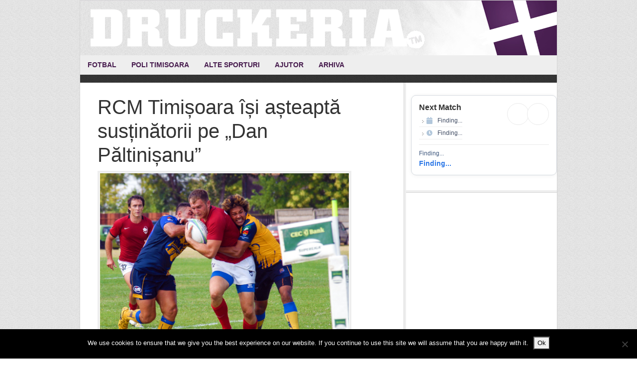

--- FILE ---
content_type: text/html; charset=UTF-8
request_url: https://www.druckeria.ro/rcm-timisoara-isi-asteapta-sustinatorii-pe-dan-paltinisanu/
body_size: 12219
content:
<!DOCTYPE html>
<html lang="en-US">
<head >
<meta charset="UTF-8" />
<meta name="viewport" content="width=device-width, initial-scale=1" />
<meta name="viewport" content="width=device-width, initial-scale=1.0"/><meta name='robots' content='index, follow, max-image-preview:large, max-snippet:-1, max-video-preview:-1' />

			<style type="text/css">
				.slide-excerpt { width: 90%; }
				.slide-excerpt { bottom: 0; }
				.slide-excerpt { right: 0; }
				.flexslider { max-width: 600px; max-height: 300px; }
				.slide-image { max-height: 300px; }
			</style>
			<style type="text/css">
				@media only screen
				and (min-device-width : 320px)
				and (max-device-width : 480px) {
					.slide-excerpt { display: none !important; }
				}
			</style> 
	<!-- This site is optimized with the Yoast SEO plugin v22.6 - https://yoast.com/wordpress/plugins/seo/ -->
	<title>RCM Timișoara își așteaptă susținătorii pe „Dan Păltinișanu”</title>
	<meta name="description" content="Se apropie Joia Mare pentru rugby-ul timișorean. Peste două zile, sportul cu balonul oval va reveni, după mai bine de trei decenii, pe „Dan Păltinișanu”, cea mai încăpătoare arenă a orașului. RCM Timișoara întreprins o campanie puternică de promovare a jocului cu Farul și speră ca joi seară, de la ora 20, cât mai multe scaune alb-violete să fie ocupate." />
	<link rel="canonical" href="https://www.druckeria.ro/rcm-timisoara-isi-asteapta-sustinatorii-pe-dan-paltinisanu/" />
	<meta property="og:locale" content="en_US" />
	<meta property="og:type" content="article" />
	<meta property="og:title" content="RCM Timișoara își așteaptă susținătorii pe „Dan Păltinișanu”" />
	<meta property="og:description" content="Se apropie Joia Mare pentru rugby-ul timișorean. Peste două zile, sportul cu balonul oval va reveni, după mai bine de trei decenii, pe „Dan Păltinișanu”, cea mai încăpătoare arenă a orașului. RCM Timișoara întreprins o campanie puternică de promovare a jocului cu Farul și speră ca joi seară, de la ora 20, cât mai multe scaune alb-violete să fie ocupate." />
	<meta property="og:url" content="https://www.druckeria.ro/rcm-timisoara-isi-asteapta-sustinatorii-pe-dan-paltinisanu/" />
	<meta property="og:site_name" content="Druckeria" />
	<meta property="article:author" content="https://www.facebook.com/gabriel.toth.10" />
	<meta property="article:published_time" content="2014-04-15T14:06:54+00:00" />
	<meta property="og:image" content="https://www.druckeria.ro/wp-content/uploads/2014/04/paltinisanu-front.jpg" />
	<meta property="og:image:width" content="800" />
	<meta property="og:image:height" content="600" />
	<meta property="og:image:type" content="image/jpeg" />
	<meta name="author" content="Gabriel Toth" />
	<meta name="twitter:label1" content="Written by" />
	<meta name="twitter:data1" content="Gabriel Toth" />
	<meta name="twitter:label2" content="Est. reading time" />
	<meta name="twitter:data2" content="2 minutes" />
	<script type="application/ld+json" class="yoast-schema-graph">{"@context":"https://schema.org","@graph":[{"@type":"Article","@id":"https://www.druckeria.ro/rcm-timisoara-isi-asteapta-sustinatorii-pe-dan-paltinisanu/#article","isPartOf":{"@id":"https://www.druckeria.ro/rcm-timisoara-isi-asteapta-sustinatorii-pe-dan-paltinisanu/"},"author":{"name":"Gabriel Toth","@id":"https://www.druckeria.ro/#/schema/person/dac2c749d6e8ea23fdfc47c61c332807"},"headline":"RCM Timișoara își așteaptă susținătorii pe „Dan Păltinișanu”","datePublished":"2014-04-15T14:06:54+00:00","dateModified":"2014-04-15T14:06:54+00:00","mainEntityOfPage":{"@id":"https://www.druckeria.ro/rcm-timisoara-isi-asteapta-sustinatorii-pe-dan-paltinisanu/"},"wordCount":424,"commentCount":0,"publisher":{"@id":"https://www.druckeria.ro/#organization"},"image":{"@id":"https://www.druckeria.ro/rcm-timisoara-isi-asteapta-sustinatorii-pe-dan-paltinisanu/#primaryimage"},"thumbnailUrl":"https://www.druckeria.ro/wp-content/uploads/2014/04/paltinisanu-front.jpg","keywords":["breaking","Dan Paltinisanu","danie de villiers","Druckeria","dusan filipas","farul constanta","RCM Timisoara","rugby timisoara","superliga cec bank"],"articleSection":["Rugby","Stire de ultima ora"],"inLanguage":"en-US","potentialAction":[{"@type":"CommentAction","name":"Comment","target":["https://www.druckeria.ro/rcm-timisoara-isi-asteapta-sustinatorii-pe-dan-paltinisanu/#respond"]}]},{"@type":"WebPage","@id":"https://www.druckeria.ro/rcm-timisoara-isi-asteapta-sustinatorii-pe-dan-paltinisanu/","url":"https://www.druckeria.ro/rcm-timisoara-isi-asteapta-sustinatorii-pe-dan-paltinisanu/","name":"RCM Timișoara își așteaptă susținătorii pe „Dan Păltinișanu”","isPartOf":{"@id":"https://www.druckeria.ro/#website"},"primaryImageOfPage":{"@id":"https://www.druckeria.ro/rcm-timisoara-isi-asteapta-sustinatorii-pe-dan-paltinisanu/#primaryimage"},"image":{"@id":"https://www.druckeria.ro/rcm-timisoara-isi-asteapta-sustinatorii-pe-dan-paltinisanu/#primaryimage"},"thumbnailUrl":"https://www.druckeria.ro/wp-content/uploads/2014/04/paltinisanu-front.jpg","datePublished":"2014-04-15T14:06:54+00:00","dateModified":"2014-04-15T14:06:54+00:00","description":"Se apropie Joia Mare pentru rugby-ul timișorean. Peste două zile, sportul cu balonul oval va reveni, după mai bine de trei decenii, pe „Dan Păltinișanu”, cea mai încăpătoare arenă a orașului. RCM Timișoara întreprins o campanie puternică de promovare a jocului cu Farul și speră ca joi seară, de la ora 20, cât mai multe scaune alb-violete să fie ocupate.","breadcrumb":{"@id":"https://www.druckeria.ro/rcm-timisoara-isi-asteapta-sustinatorii-pe-dan-paltinisanu/#breadcrumb"},"inLanguage":"en-US","potentialAction":[{"@type":"ReadAction","target":["https://www.druckeria.ro/rcm-timisoara-isi-asteapta-sustinatorii-pe-dan-paltinisanu/"]}]},{"@type":"ImageObject","inLanguage":"en-US","@id":"https://www.druckeria.ro/rcm-timisoara-isi-asteapta-sustinatorii-pe-dan-paltinisanu/#primaryimage","url":"https://www.druckeria.ro/wp-content/uploads/2014/04/paltinisanu-front.jpg","contentUrl":"https://www.druckeria.ro/wp-content/uploads/2014/04/paltinisanu-front.jpg","width":800,"height":600},{"@type":"BreadcrumbList","@id":"https://www.druckeria.ro/rcm-timisoara-isi-asteapta-sustinatorii-pe-dan-paltinisanu/#breadcrumb","itemListElement":[{"@type":"ListItem","position":1,"name":"Home","item":"https://www.druckeria.ro/"},{"@type":"ListItem","position":2,"name":"Știri","item":"https://www.druckeria.ro/stiri/"},{"@type":"ListItem","position":3,"name":"RCM Timișoara își așteaptă susținătorii pe „Dan Păltinișanu”"}]},{"@type":"WebSite","@id":"https://www.druckeria.ro/#website","url":"https://www.druckeria.ro/","name":"Druckeria","description":"Stiri sportive din Timisoara","publisher":{"@id":"https://www.druckeria.ro/#organization"},"potentialAction":[{"@type":"SearchAction","target":{"@type":"EntryPoint","urlTemplate":"https://www.druckeria.ro/?s={search_term_string}"},"query-input":"required name=search_term_string"}],"inLanguage":"en-US"},{"@type":"Organization","@id":"https://www.druckeria.ro/#organization","name":"Druckeria","url":"https://www.druckeria.ro/","logo":{"@type":"ImageObject","inLanguage":"en-US","@id":"https://www.druckeria.ro/#/schema/logo/image/","url":"https://www.druckeria.ro/wp-content/uploads/2015/07/druckeria.jpg","contentUrl":"https://www.druckeria.ro/wp-content/uploads/2015/07/druckeria.jpg","width":220,"height":60,"caption":"Druckeria"},"image":{"@id":"https://www.druckeria.ro/#/schema/logo/image/"}},{"@type":"Person","@id":"https://www.druckeria.ro/#/schema/person/dac2c749d6e8ea23fdfc47c61c332807","name":"Gabriel Toth","sameAs":["http://www.druckeria.ro","https://www.facebook.com/gabriel.toth.10"],"url":"https://www.druckeria.ro/author/gabriel-toth/"}]}</script>
	<!-- / Yoast SEO plugin. -->


<link rel='dns-prefetch' href='//fonts.googleapis.com' />
<link rel="alternate" type="application/rss+xml" title="Druckeria &raquo; Feed" href="https://www.druckeria.ro/feed/" />
<link rel="alternate" type="application/rss+xml" title="Druckeria &raquo; Comments Feed" href="https://www.druckeria.ro/comments/feed/" />
<link rel="alternate" type="application/rss+xml" title="Druckeria &raquo; RCM Timișoara își așteaptă susținătorii pe „Dan Păltinișanu” Comments Feed" href="https://www.druckeria.ro/rcm-timisoara-isi-asteapta-sustinatorii-pe-dan-paltinisanu/feed/" />
<script type="text/javascript">
window._wpemojiSettings = {"baseUrl":"https:\/\/s.w.org\/images\/core\/emoji\/14.0.0\/72x72\/","ext":".png","svgUrl":"https:\/\/s.w.org\/images\/core\/emoji\/14.0.0\/svg\/","svgExt":".svg","source":{"concatemoji":"https:\/\/www.druckeria.ro\/wp-includes\/js\/wp-emoji-release.min.js?ver=6.3.7"}};
/*! This file is auto-generated */
!function(i,n){var o,s,e;function c(e){try{var t={supportTests:e,timestamp:(new Date).valueOf()};sessionStorage.setItem(o,JSON.stringify(t))}catch(e){}}function p(e,t,n){e.clearRect(0,0,e.canvas.width,e.canvas.height),e.fillText(t,0,0);var t=new Uint32Array(e.getImageData(0,0,e.canvas.width,e.canvas.height).data),r=(e.clearRect(0,0,e.canvas.width,e.canvas.height),e.fillText(n,0,0),new Uint32Array(e.getImageData(0,0,e.canvas.width,e.canvas.height).data));return t.every(function(e,t){return e===r[t]})}function u(e,t,n){switch(t){case"flag":return n(e,"\ud83c\udff3\ufe0f\u200d\u26a7\ufe0f","\ud83c\udff3\ufe0f\u200b\u26a7\ufe0f")?!1:!n(e,"\ud83c\uddfa\ud83c\uddf3","\ud83c\uddfa\u200b\ud83c\uddf3")&&!n(e,"\ud83c\udff4\udb40\udc67\udb40\udc62\udb40\udc65\udb40\udc6e\udb40\udc67\udb40\udc7f","\ud83c\udff4\u200b\udb40\udc67\u200b\udb40\udc62\u200b\udb40\udc65\u200b\udb40\udc6e\u200b\udb40\udc67\u200b\udb40\udc7f");case"emoji":return!n(e,"\ud83e\udef1\ud83c\udffb\u200d\ud83e\udef2\ud83c\udfff","\ud83e\udef1\ud83c\udffb\u200b\ud83e\udef2\ud83c\udfff")}return!1}function f(e,t,n){var r="undefined"!=typeof WorkerGlobalScope&&self instanceof WorkerGlobalScope?new OffscreenCanvas(300,150):i.createElement("canvas"),a=r.getContext("2d",{willReadFrequently:!0}),o=(a.textBaseline="top",a.font="600 32px Arial",{});return e.forEach(function(e){o[e]=t(a,e,n)}),o}function t(e){var t=i.createElement("script");t.src=e,t.defer=!0,i.head.appendChild(t)}"undefined"!=typeof Promise&&(o="wpEmojiSettingsSupports",s=["flag","emoji"],n.supports={everything:!0,everythingExceptFlag:!0},e=new Promise(function(e){i.addEventListener("DOMContentLoaded",e,{once:!0})}),new Promise(function(t){var n=function(){try{var e=JSON.parse(sessionStorage.getItem(o));if("object"==typeof e&&"number"==typeof e.timestamp&&(new Date).valueOf()<e.timestamp+604800&&"object"==typeof e.supportTests)return e.supportTests}catch(e){}return null}();if(!n){if("undefined"!=typeof Worker&&"undefined"!=typeof OffscreenCanvas&&"undefined"!=typeof URL&&URL.createObjectURL&&"undefined"!=typeof Blob)try{var e="postMessage("+f.toString()+"("+[JSON.stringify(s),u.toString(),p.toString()].join(",")+"));",r=new Blob([e],{type:"text/javascript"}),a=new Worker(URL.createObjectURL(r),{name:"wpTestEmojiSupports"});return void(a.onmessage=function(e){c(n=e.data),a.terminate(),t(n)})}catch(e){}c(n=f(s,u,p))}t(n)}).then(function(e){for(var t in e)n.supports[t]=e[t],n.supports.everything=n.supports.everything&&n.supports[t],"flag"!==t&&(n.supports.everythingExceptFlag=n.supports.everythingExceptFlag&&n.supports[t]);n.supports.everythingExceptFlag=n.supports.everythingExceptFlag&&!n.supports.flag,n.DOMReady=!1,n.readyCallback=function(){n.DOMReady=!0}}).then(function(){return e}).then(function(){var e;n.supports.everything||(n.readyCallback(),(e=n.source||{}).concatemoji?t(e.concatemoji):e.wpemoji&&e.twemoji&&(t(e.twemoji),t(e.wpemoji)))}))}((window,document),window._wpemojiSettings);
</script>
<style type="text/css">
img.wp-smiley,
img.emoji {
	display: inline !important;
	border: none !important;
	box-shadow: none !important;
	height: 1em !important;
	width: 1em !important;
	margin: 0 0.07em !important;
	vertical-align: -0.1em !important;
	background: none !important;
	padding: 0 !important;
}
</style>
	<link rel='stylesheet' id='wfnews-css' href='https://www.druckeria.ro/wp-content/plugins/the_wfnews/modules/css/adsense-widget.css?ver=1.0' type='text/css' media='all' />
<link rel='stylesheet' id='twb-open-sans-css' href='https://fonts.googleapis.com/css?family=Open+Sans%3A300%2C400%2C500%2C600%2C700%2C800&#038;display=swap&#038;ver=6.3.7' type='text/css' media='all' />
<link rel='stylesheet' id='twbbwg-global-css' href='https://www.druckeria.ro/wp-content/plugins/photo-gallery/booster/assets/css/global.css?ver=1.0.0' type='text/css' media='all' />
<link rel='stylesheet' id='genesis-simple-share-plugin-css-css' href='https://www.druckeria.ro/wp-content/plugins/genesis-simple-share/assets/css/share.min.css?ver=0.1.0' type='text/css' media='all' />
<link rel='stylesheet' id='genesis-simple-share-genericons-css-css' href='https://www.druckeria.ro/wp-content/plugins/genesis-simple-share/assets/css/genericons.min.css?ver=0.1.0' type='text/css' media='all' />
<link rel='stylesheet' id='news-theme-css' href='https://www.druckeria.ro/wp-content/themes/news/style.css?ver=2.1' type='text/css' media='all' />
<link rel='stylesheet' id='wp-block-library-css' href='https://www.druckeria.ro/wp-includes/css/dist/block-library/style.min.css?ver=6.3.7' type='text/css' media='all' />
<style id='classic-theme-styles-inline-css' type='text/css'>
/*! This file is auto-generated */
.wp-block-button__link{color:#fff;background-color:#32373c;border-radius:9999px;box-shadow:none;text-decoration:none;padding:calc(.667em + 2px) calc(1.333em + 2px);font-size:1.125em}.wp-block-file__button{background:#32373c;color:#fff;text-decoration:none}
</style>
<style id='global-styles-inline-css' type='text/css'>
body{--wp--preset--color--black: #000000;--wp--preset--color--cyan-bluish-gray: #abb8c3;--wp--preset--color--white: #ffffff;--wp--preset--color--pale-pink: #f78da7;--wp--preset--color--vivid-red: #cf2e2e;--wp--preset--color--luminous-vivid-orange: #ff6900;--wp--preset--color--luminous-vivid-amber: #fcb900;--wp--preset--color--light-green-cyan: #7bdcb5;--wp--preset--color--vivid-green-cyan: #00d084;--wp--preset--color--pale-cyan-blue: #8ed1fc;--wp--preset--color--vivid-cyan-blue: #0693e3;--wp--preset--color--vivid-purple: #9b51e0;--wp--preset--gradient--vivid-cyan-blue-to-vivid-purple: linear-gradient(135deg,rgba(6,147,227,1) 0%,rgb(155,81,224) 100%);--wp--preset--gradient--light-green-cyan-to-vivid-green-cyan: linear-gradient(135deg,rgb(122,220,180) 0%,rgb(0,208,130) 100%);--wp--preset--gradient--luminous-vivid-amber-to-luminous-vivid-orange: linear-gradient(135deg,rgba(252,185,0,1) 0%,rgba(255,105,0,1) 100%);--wp--preset--gradient--luminous-vivid-orange-to-vivid-red: linear-gradient(135deg,rgba(255,105,0,1) 0%,rgb(207,46,46) 100%);--wp--preset--gradient--very-light-gray-to-cyan-bluish-gray: linear-gradient(135deg,rgb(238,238,238) 0%,rgb(169,184,195) 100%);--wp--preset--gradient--cool-to-warm-spectrum: linear-gradient(135deg,rgb(74,234,220) 0%,rgb(151,120,209) 20%,rgb(207,42,186) 40%,rgb(238,44,130) 60%,rgb(251,105,98) 80%,rgb(254,248,76) 100%);--wp--preset--gradient--blush-light-purple: linear-gradient(135deg,rgb(255,206,236) 0%,rgb(152,150,240) 100%);--wp--preset--gradient--blush-bordeaux: linear-gradient(135deg,rgb(254,205,165) 0%,rgb(254,45,45) 50%,rgb(107,0,62) 100%);--wp--preset--gradient--luminous-dusk: linear-gradient(135deg,rgb(255,203,112) 0%,rgb(199,81,192) 50%,rgb(65,88,208) 100%);--wp--preset--gradient--pale-ocean: linear-gradient(135deg,rgb(255,245,203) 0%,rgb(182,227,212) 50%,rgb(51,167,181) 100%);--wp--preset--gradient--electric-grass: linear-gradient(135deg,rgb(202,248,128) 0%,rgb(113,206,126) 100%);--wp--preset--gradient--midnight: linear-gradient(135deg,rgb(2,3,129) 0%,rgb(40,116,252) 100%);--wp--preset--font-size--small: 13px;--wp--preset--font-size--medium: 20px;--wp--preset--font-size--large: 36px;--wp--preset--font-size--x-large: 42px;--wp--preset--spacing--20: 0.44rem;--wp--preset--spacing--30: 0.67rem;--wp--preset--spacing--40: 1rem;--wp--preset--spacing--50: 1.5rem;--wp--preset--spacing--60: 2.25rem;--wp--preset--spacing--70: 3.38rem;--wp--preset--spacing--80: 5.06rem;--wp--preset--shadow--natural: 6px 6px 9px rgba(0, 0, 0, 0.2);--wp--preset--shadow--deep: 12px 12px 50px rgba(0, 0, 0, 0.4);--wp--preset--shadow--sharp: 6px 6px 0px rgba(0, 0, 0, 0.2);--wp--preset--shadow--outlined: 6px 6px 0px -3px rgba(255, 255, 255, 1), 6px 6px rgba(0, 0, 0, 1);--wp--preset--shadow--crisp: 6px 6px 0px rgba(0, 0, 0, 1);}:where(.is-layout-flex){gap: 0.5em;}:where(.is-layout-grid){gap: 0.5em;}body .is-layout-flow > .alignleft{float: left;margin-inline-start: 0;margin-inline-end: 2em;}body .is-layout-flow > .alignright{float: right;margin-inline-start: 2em;margin-inline-end: 0;}body .is-layout-flow > .aligncenter{margin-left: auto !important;margin-right: auto !important;}body .is-layout-constrained > .alignleft{float: left;margin-inline-start: 0;margin-inline-end: 2em;}body .is-layout-constrained > .alignright{float: right;margin-inline-start: 2em;margin-inline-end: 0;}body .is-layout-constrained > .aligncenter{margin-left: auto !important;margin-right: auto !important;}body .is-layout-constrained > :where(:not(.alignleft):not(.alignright):not(.alignfull)){max-width: var(--wp--style--global--content-size);margin-left: auto !important;margin-right: auto !important;}body .is-layout-constrained > .alignwide{max-width: var(--wp--style--global--wide-size);}body .is-layout-flex{display: flex;}body .is-layout-flex{flex-wrap: wrap;align-items: center;}body .is-layout-flex > *{margin: 0;}body .is-layout-grid{display: grid;}body .is-layout-grid > *{margin: 0;}:where(.wp-block-columns.is-layout-flex){gap: 2em;}:where(.wp-block-columns.is-layout-grid){gap: 2em;}:where(.wp-block-post-template.is-layout-flex){gap: 1.25em;}:where(.wp-block-post-template.is-layout-grid){gap: 1.25em;}.has-black-color{color: var(--wp--preset--color--black) !important;}.has-cyan-bluish-gray-color{color: var(--wp--preset--color--cyan-bluish-gray) !important;}.has-white-color{color: var(--wp--preset--color--white) !important;}.has-pale-pink-color{color: var(--wp--preset--color--pale-pink) !important;}.has-vivid-red-color{color: var(--wp--preset--color--vivid-red) !important;}.has-luminous-vivid-orange-color{color: var(--wp--preset--color--luminous-vivid-orange) !important;}.has-luminous-vivid-amber-color{color: var(--wp--preset--color--luminous-vivid-amber) !important;}.has-light-green-cyan-color{color: var(--wp--preset--color--light-green-cyan) !important;}.has-vivid-green-cyan-color{color: var(--wp--preset--color--vivid-green-cyan) !important;}.has-pale-cyan-blue-color{color: var(--wp--preset--color--pale-cyan-blue) !important;}.has-vivid-cyan-blue-color{color: var(--wp--preset--color--vivid-cyan-blue) !important;}.has-vivid-purple-color{color: var(--wp--preset--color--vivid-purple) !important;}.has-black-background-color{background-color: var(--wp--preset--color--black) !important;}.has-cyan-bluish-gray-background-color{background-color: var(--wp--preset--color--cyan-bluish-gray) !important;}.has-white-background-color{background-color: var(--wp--preset--color--white) !important;}.has-pale-pink-background-color{background-color: var(--wp--preset--color--pale-pink) !important;}.has-vivid-red-background-color{background-color: var(--wp--preset--color--vivid-red) !important;}.has-luminous-vivid-orange-background-color{background-color: var(--wp--preset--color--luminous-vivid-orange) !important;}.has-luminous-vivid-amber-background-color{background-color: var(--wp--preset--color--luminous-vivid-amber) !important;}.has-light-green-cyan-background-color{background-color: var(--wp--preset--color--light-green-cyan) !important;}.has-vivid-green-cyan-background-color{background-color: var(--wp--preset--color--vivid-green-cyan) !important;}.has-pale-cyan-blue-background-color{background-color: var(--wp--preset--color--pale-cyan-blue) !important;}.has-vivid-cyan-blue-background-color{background-color: var(--wp--preset--color--vivid-cyan-blue) !important;}.has-vivid-purple-background-color{background-color: var(--wp--preset--color--vivid-purple) !important;}.has-black-border-color{border-color: var(--wp--preset--color--black) !important;}.has-cyan-bluish-gray-border-color{border-color: var(--wp--preset--color--cyan-bluish-gray) !important;}.has-white-border-color{border-color: var(--wp--preset--color--white) !important;}.has-pale-pink-border-color{border-color: var(--wp--preset--color--pale-pink) !important;}.has-vivid-red-border-color{border-color: var(--wp--preset--color--vivid-red) !important;}.has-luminous-vivid-orange-border-color{border-color: var(--wp--preset--color--luminous-vivid-orange) !important;}.has-luminous-vivid-amber-border-color{border-color: var(--wp--preset--color--luminous-vivid-amber) !important;}.has-light-green-cyan-border-color{border-color: var(--wp--preset--color--light-green-cyan) !important;}.has-vivid-green-cyan-border-color{border-color: var(--wp--preset--color--vivid-green-cyan) !important;}.has-pale-cyan-blue-border-color{border-color: var(--wp--preset--color--pale-cyan-blue) !important;}.has-vivid-cyan-blue-border-color{border-color: var(--wp--preset--color--vivid-cyan-blue) !important;}.has-vivid-purple-border-color{border-color: var(--wp--preset--color--vivid-purple) !important;}.has-vivid-cyan-blue-to-vivid-purple-gradient-background{background: var(--wp--preset--gradient--vivid-cyan-blue-to-vivid-purple) !important;}.has-light-green-cyan-to-vivid-green-cyan-gradient-background{background: var(--wp--preset--gradient--light-green-cyan-to-vivid-green-cyan) !important;}.has-luminous-vivid-amber-to-luminous-vivid-orange-gradient-background{background: var(--wp--preset--gradient--luminous-vivid-amber-to-luminous-vivid-orange) !important;}.has-luminous-vivid-orange-to-vivid-red-gradient-background{background: var(--wp--preset--gradient--luminous-vivid-orange-to-vivid-red) !important;}.has-very-light-gray-to-cyan-bluish-gray-gradient-background{background: var(--wp--preset--gradient--very-light-gray-to-cyan-bluish-gray) !important;}.has-cool-to-warm-spectrum-gradient-background{background: var(--wp--preset--gradient--cool-to-warm-spectrum) !important;}.has-blush-light-purple-gradient-background{background: var(--wp--preset--gradient--blush-light-purple) !important;}.has-blush-bordeaux-gradient-background{background: var(--wp--preset--gradient--blush-bordeaux) !important;}.has-luminous-dusk-gradient-background{background: var(--wp--preset--gradient--luminous-dusk) !important;}.has-pale-ocean-gradient-background{background: var(--wp--preset--gradient--pale-ocean) !important;}.has-electric-grass-gradient-background{background: var(--wp--preset--gradient--electric-grass) !important;}.has-midnight-gradient-background{background: var(--wp--preset--gradient--midnight) !important;}.has-small-font-size{font-size: var(--wp--preset--font-size--small) !important;}.has-medium-font-size{font-size: var(--wp--preset--font-size--medium) !important;}.has-large-font-size{font-size: var(--wp--preset--font-size--large) !important;}.has-x-large-font-size{font-size: var(--wp--preset--font-size--x-large) !important;}
.wp-block-navigation a:where(:not(.wp-element-button)){color: inherit;}
:where(.wp-block-post-template.is-layout-flex){gap: 1.25em;}:where(.wp-block-post-template.is-layout-grid){gap: 1.25em;}
:where(.wp-block-columns.is-layout-flex){gap: 2em;}:where(.wp-block-columns.is-layout-grid){gap: 2em;}
.wp-block-pullquote{font-size: 1.5em;line-height: 1.6;}
</style>
<link rel='stylesheet' id='cookie-notice-front-css' href='https://www.druckeria.ro/wp-content/plugins/cookie-notice/css/front.min.css?ver=2.5.11' type='text/css' media='all' />
<link rel='stylesheet' id='fs-standings-css-css' href='https://www.druckeria.ro/wp-content/plugins/footystats-widgets//css/standings.css?ver=6.3.7' type='text/css' media='all' />
<link rel='stylesheet' id='fs-next-fixture-css-css' href='https://www.druckeria.ro/wp-content/plugins/footystats-widgets//css/next_fixture.css?ver=6.3.7' type='text/css' media='all' />
<link rel='stylesheet' id='fs-fixtures-css-css' href='https://www.druckeria.ro/wp-content/plugins/footystats-widgets//css/fixtures.css?ver=6.3.7' type='text/css' media='all' />
<link rel='stylesheet' id='bwg_fonts-css' href='https://www.druckeria.ro/wp-content/plugins/photo-gallery/css/bwg-fonts/fonts.css?ver=0.0.1' type='text/css' media='all' />
<link rel='stylesheet' id='sumoselect-css' href='https://www.druckeria.ro/wp-content/plugins/photo-gallery/css/sumoselect.min.css?ver=3.4.6' type='text/css' media='all' />
<link rel='stylesheet' id='mCustomScrollbar-css' href='https://www.druckeria.ro/wp-content/plugins/photo-gallery/css/jquery.mCustomScrollbar.min.css?ver=3.1.5' type='text/css' media='all' />
<link rel='stylesheet' id='bwg_googlefonts-css' href='https://fonts.googleapis.com/css?family=Ubuntu&#038;subset=greek,latin,greek-ext,vietnamese,cyrillic-ext,latin-ext,cyrillic' type='text/css' media='all' />
<link rel='stylesheet' id='bwg_frontend-css' href='https://www.druckeria.ro/wp-content/plugins/photo-gallery/css/styles.min.css?ver=1.8.37' type='text/css' media='all' />
<link rel='stylesheet' id='the_wfnews-css' href='https://www.druckeria.ro/wp-content/plugins/the_wfnews/modules/css/the_wfnews.css?ver=6.3.7' type='text/css' media='all' />
<link rel='stylesheet' id='fontawesome-5.8.1-css' href='https://www.druckeria.ro/wp-content/plugins/the_wfnews/modules/fonts/font-awesome/css/fontawesome-all.min.css?ver=5.8.1' type='text/css' media='all' />
<link rel='stylesheet' id='wfnews-fonts-rajdhani-css' href='//fonts.googleapis.com/css?family=Rajdhani%3A400%2C500%2C600%2C700&#038;subset=latin%2Clatin-ext' type='text/css' media='all' />
<link rel='stylesheet' id='vc_google_fonts_roboto100100italic300300italicregularitalic500500italic700700italic900900italic-css' href='//fonts.googleapis.com/css?family=Roboto%3A400%2C500%2C600%2C700&#038;subset=latin%2Clatin-ext' type='text/css' media='all' />
<link rel='stylesheet' id='bootstrap-v4-css' href='https://www.druckeria.ro/wp-content/plugins/the_wfnews/modules/css/bootstrap.min.css?ver=4.1.3' type='text/css' media='all' />
<link rel='stylesheet' id='cff-css' href='https://www.druckeria.ro/wp-content/plugins/custom-facebook-feed/assets/css/cff-style.min.css?ver=4.3.4' type='text/css' media='all' />
<link rel='stylesheet' id='sb-font-awesome-css' href='https://www.druckeria.ro/wp-content/plugins/custom-facebook-feed/assets/css/font-awesome.min.css?ver=4.7.0' type='text/css' media='all' />
<link rel='stylesheet' id='simple-social-icons-font-css' href='https://www.druckeria.ro/wp-content/plugins/simple-social-icons/css/style.css?ver=4.0.0' type='text/css' media='all' />
<link rel='stylesheet' id='genesis-tabs-stylesheet-css' href='https://www.druckeria.ro/wp-content/plugins/genesis-tabs/assets/css/style.css?ver=0.9.5' type='text/css' media='all' />
<link rel='stylesheet' id='slider_styles-css' href='https://www.druckeria.ro/wp-content/plugins/genesis-responsive-slider/assets/style.css?ver=1.0.1' type='text/css' media='all' />
<script type='text/javascript' src='https://www.druckeria.ro/wp-includes/js/jquery/jquery.min.js?ver=3.7.0' id='jquery-core-js'></script>
<script type='text/javascript' src='https://www.druckeria.ro/wp-includes/js/jquery/jquery-migrate.min.js?ver=3.4.1' id='jquery-migrate-js'></script>
<script type='text/javascript' src='https://www.druckeria.ro/wp-content/plugins/photo-gallery/booster/assets/js/circle-progress.js?ver=1.2.2' id='twbbwg-circle-js'></script>
<script type='text/javascript' id='twbbwg-global-js-extra'>
/* <![CDATA[ */
var twb = {"nonce":"4ad2769fd7","ajax_url":"https:\/\/www.druckeria.ro\/wp-admin\/admin-ajax.php","plugin_url":"https:\/\/www.druckeria.ro\/wp-content\/plugins\/photo-gallery\/booster","href":"https:\/\/www.druckeria.ro\/wp-admin\/admin.php?page=twbbwg_photo-gallery"};
var twb = {"nonce":"4ad2769fd7","ajax_url":"https:\/\/www.druckeria.ro\/wp-admin\/admin-ajax.php","plugin_url":"https:\/\/www.druckeria.ro\/wp-content\/plugins\/photo-gallery\/booster","href":"https:\/\/www.druckeria.ro\/wp-admin\/admin.php?page=twbbwg_photo-gallery"};
/* ]]> */
</script>
<script type='text/javascript' src='https://www.druckeria.ro/wp-content/plugins/photo-gallery/booster/assets/js/global.js?ver=1.0.0' id='twbbwg-global-js'></script>
<script type='text/javascript' src='https://www.druckeria.ro/wp-content/plugins/genesis-simple-share/assets/js/sharrre/jquery.sharrre.min.js?ver=0.1.0' id='genesis-simple-share-plugin-js-js'></script>
<script type='text/javascript' src='https://www.druckeria.ro/wp-content/plugins/genesis-simple-share/assets/js/waypoints.min.js?ver=0.1.0' id='genesis-simple-share-waypoint-js-js'></script>
<script id="cookie-notice-front-js-before" type="text/javascript">
var cnArgs = {"ajaxUrl":"https:\/\/www.druckeria.ro\/wp-admin\/admin-ajax.php","nonce":"078a012584","hideEffect":"fade","position":"bottom","onScroll":false,"onScrollOffset":100,"onClick":false,"cookieName":"cookie_notice_accepted","cookieTime":2592000,"cookieTimeRejected":2592000,"globalCookie":false,"redirection":false,"cache":false,"revokeCookies":false,"revokeCookiesOpt":"automatic"};
</script>
<script type='text/javascript' src='https://www.druckeria.ro/wp-content/plugins/cookie-notice/js/front.min.js?ver=2.5.11' id='cookie-notice-front-js'></script>
<script type='text/javascript' src='https://www.druckeria.ro/wp-content/plugins/photo-gallery/js/jquery.sumoselect.min.js?ver=3.4.6' id='sumoselect-js'></script>
<script type='text/javascript' src='https://www.druckeria.ro/wp-content/plugins/photo-gallery/js/tocca.min.js?ver=2.0.9' id='bwg_mobile-js'></script>
<script type='text/javascript' src='https://www.druckeria.ro/wp-content/plugins/photo-gallery/js/jquery.mCustomScrollbar.concat.min.js?ver=3.1.5' id='mCustomScrollbar-js'></script>
<script type='text/javascript' src='https://www.druckeria.ro/wp-content/plugins/photo-gallery/js/jquery.fullscreen.min.js?ver=0.6.0' id='jquery-fullscreen-js'></script>
<script type='text/javascript' id='bwg_frontend-js-extra'>
/* <![CDATA[ */
var bwg_objectsL10n = {"bwg_field_required":"field is required.","bwg_mail_validation":"This is not a valid email address.","bwg_search_result":"There are no images matching your search.","bwg_select_tag":"Select Tag","bwg_order_by":"Order By","bwg_search":"Search","bwg_show_ecommerce":"Show Ecommerce","bwg_hide_ecommerce":"Hide Ecommerce","bwg_show_comments":"Show Comments","bwg_hide_comments":"Hide Comments","bwg_restore":"Restore","bwg_maximize":"Maximize","bwg_fullscreen":"Fullscreen","bwg_exit_fullscreen":"Exit Fullscreen","bwg_search_tag":"SEARCH...","bwg_tag_no_match":"No tags found","bwg_all_tags_selected":"All tags selected","bwg_tags_selected":"tags selected","play":"Play","pause":"Pause","is_pro":"","bwg_play":"Play","bwg_pause":"Pause","bwg_hide_info":"Hide info","bwg_show_info":"Show info","bwg_hide_rating":"Hide rating","bwg_show_rating":"Show rating","ok":"Ok","cancel":"Cancel","select_all":"Select all","lazy_load":"0","lazy_loader":"https:\/\/www.druckeria.ro\/wp-content\/plugins\/photo-gallery\/images\/ajax_loader.png","front_ajax":"0","bwg_tag_see_all":"see all tags","bwg_tag_see_less":"see less tags"};
/* ]]> */
</script>
<script type='text/javascript' src='https://www.druckeria.ro/wp-content/plugins/photo-gallery/js/scripts.min.js?ver=1.8.37' id='bwg_frontend-js'></script>
<script type='text/javascript' src='https://www.druckeria.ro/wp-content/plugins/the_wfnews/modules/js/theme.js?ver=1.0.0' id='wfnews-custom-js'></script>
<script type='text/javascript' src='https://www.druckeria.ro/wp-content/plugins/the_wfnews/modules/js/myloadmore.js?ver=1.0.0' id='wfnews-myloadmore-js'></script>
<script type='text/javascript' src='https://www.druckeria.ro/wp-content/plugins/the_wfnews/modules/js/loadmore.js?ver=1.0.0' id='wfnews-loadmore-js'></script>
<script type='text/javascript' src='https://www.druckeria.ro/wp-content/plugins/the_wfnews/modules/js/popper.min.js?ver=1.0.0' id='popper-js'></script>
<script type='text/javascript' src='https://www.druckeria.ro/wp-content/plugins/the_wfnews/modules/js/bootstrap.min.js?ver=4.1.3' id='bootstrap-v4-js'></script>
<link rel="https://api.w.org/" href="https://www.druckeria.ro/wp-json/" /><link rel="alternate" type="application/json" href="https://www.druckeria.ro/wp-json/wp/v2/posts/13281" /><link rel="EditURI" type="application/rsd+xml" title="RSD" href="https://www.druckeria.ro/xmlrpc.php?rsd" />
<meta name="generator" content="WordPress 6.3.7" />
<link rel='shortlink' href='https://www.druckeria.ro/?p=13281' />
<link rel="alternate" type="application/json+oembed" href="https://www.druckeria.ro/wp-json/oembed/1.0/embed?url=https%3A%2F%2Fwww.druckeria.ro%2Frcm-timisoara-isi-asteapta-sustinatorii-pe-dan-paltinisanu%2F" />
<link rel="alternate" type="text/xml+oembed" href="https://www.druckeria.ro/wp-json/oembed/1.0/embed?url=https%3A%2F%2Fwww.druckeria.ro%2Frcm-timisoara-isi-asteapta-sustinatorii-pe-dan-paltinisanu%2F&#038;format=xml" />
<link rel="icon" href="https://www.druckeria.ro/wp-content/themes/news/images/favicon.ico" />
<script type="text/javascript">

  var _gaq = _gaq || [];
  _gaq.push(['_setAccount', 'UA-21469838-2']);
  _gaq.push(['_trackPageview']);

  (function() {
    var ga = document.createElement('script'); ga.type = 'text/javascript'; ga.async = true;
    ga.src = ('https:' == document.location.protocol ? 'https://ssl' : 'http://www') + '.google-analytics.com/ga.js';
    var s = document.getElementsByTagName('script')[0]; s.parentNode.insertBefore(ga, s);
  })();

</script><style type="text/css">.site-header { background: url(https://www.druckeria.ro/wp-content/uploads/2013/09/header-druckeria-21.png) no-repeat !important; }</style>
<meta name="generator" content="Elementor 3.27.7; features: additional_custom_breakpoints; settings: css_print_method-external, google_font-enabled, font_display-swap">
			<style>
				.e-con.e-parent:nth-of-type(n+4):not(.e-lazyloaded):not(.e-no-lazyload),
				.e-con.e-parent:nth-of-type(n+4):not(.e-lazyloaded):not(.e-no-lazyload) * {
					background-image: none !important;
				}
				@media screen and (max-height: 1024px) {
					.e-con.e-parent:nth-of-type(n+3):not(.e-lazyloaded):not(.e-no-lazyload),
					.e-con.e-parent:nth-of-type(n+3):not(.e-lazyloaded):not(.e-no-lazyload) * {
						background-image: none !important;
					}
				}
				@media screen and (max-height: 640px) {
					.e-con.e-parent:nth-of-type(n+2):not(.e-lazyloaded):not(.e-no-lazyload),
					.e-con.e-parent:nth-of-type(n+2):not(.e-lazyloaded):not(.e-no-lazyload) * {
						background-image: none !important;
					}
				}
			</style>
			</head>
<body class="post-template-default single single-post postid-13281 single-format-standard cookies-not-set custom-header header-image header-full-width content-sidebar genesis-breadcrumbs-hidden genesis-footer-widgets-hidden elementor-default elementor-kit-57033"><div class="site-container"><header class="site-header"><div class="wrap"><div class="title-area"><p class="site-title"><a href="https://www.druckeria.ro/">Druckeria</a></p><p class="site-description">Stiri sportive din Timisoara</p></div></div></header><nav class="nav-primary" aria-label="Main"><div class="wrap"><ul id="menu-meniu-principal" class="menu genesis-nav-menu menu-primary"><li id="menu-item-8900" class="menu-item menu-item-type-taxonomy menu-item-object-category menu-item-8900"><a href="https://www.druckeria.ro/category/fotbal-timisorean/"><span >Fotbal</span></a></li>
<li id="menu-item-8904" class="menu-item menu-item-type-taxonomy menu-item-object-category menu-item-8904"><a href="https://www.druckeria.ro/category/poli-timisoara/"><span >Poli Timisoara</span></a></li>
<li id="menu-item-8901" class="menu-item menu-item-type-taxonomy menu-item-object-category current-post-ancestor menu-item-has-children menu-item-8901"><a href="https://www.druckeria.ro/category/alte-sporturi/"><span >Alte sporturi</span></a>
<ul class="sub-menu">
	<li id="menu-item-8903" class="menu-item menu-item-type-taxonomy menu-item-object-category menu-item-8903"><a href="https://www.druckeria.ro/category/alte-sporturi/handbal/"><span >Handbal</span></a></li>
	<li id="menu-item-8902" class="menu-item menu-item-type-taxonomy menu-item-object-category current-post-ancestor current-menu-parent current-post-parent menu-item-8902"><a href="https://www.druckeria.ro/category/alte-sporturi/rugby/"><span >Rugby</span></a></li>
	<li id="menu-item-8899" class="menu-item menu-item-type-taxonomy menu-item-object-category menu-item-8899"><a href="https://www.druckeria.ro/category/alte-sporturi/baschet/"><span >Baschet</span></a></li>
	<li id="menu-item-35010" class="menu-item menu-item-type-taxonomy menu-item-object-category menu-item-35010"><a href="https://www.druckeria.ro/category/alte-sporturi/volei-timisoara/"><span >Volei Timisoara</span></a></li>
</ul>
</li>
<li id="menu-item-34628" class="menu-item menu-item-type-custom menu-item-object-custom menu-item-has-children menu-item-34628"><a href="#"><span >Ajutor</span></a>
<ul class="sub-menu">
	<li id="menu-item-34636" class="menu-item menu-item-type-post_type menu-item-object-page menu-item-34636"><a href="https://www.druckeria.ro/termeni-si-conditii/"><span >Termene si conditii</span></a></li>
	<li id="menu-item-34643" class="menu-item menu-item-type-post_type menu-item-object-page menu-item-34643"><a href="https://www.druckeria.ro/cookies/"><span >Politica cookies</span></a></li>
	<li id="menu-item-34644" class="menu-item menu-item-type-post_type menu-item-object-page menu-item-34644"><a href="https://www.druckeria.ro/protectia-datelor/"><span >Protectia datelor</span></a></li>
</ul>
</li>
<li id="menu-item-35015" class="menu-item menu-item-type-post_type menu-item-object-page menu-item-35015"><a href="https://www.druckeria.ro/arhiva/"><span >Arhiva</span></a></li>
</ul></div></nav><div class="site-inner"><div class="wrap"><div class="content-sidebar-wrap"><main class="content" role="main" itemprop="mainContentOfPage" itemscope="itemscope" itemtype="http://schema.org/Blog"><article class="post-13281 post type-post status-publish format-standard has-post-thumbnail category-rugby category-ultimele-stiri tag-breaking tag-dan-paltinisanu tag-danie-de-villiers tag-druckeria tag-dusan-filipas tag-farul-constanta tag-rcm-timisoara tag-rugby-timisoara tag-superliga-cec-bank entry" aria-label="RCM Timișoara își așteaptă susținătorii pe „Dan Păltinișanu”" itemscope="itemscope" itemtype="http://schema.org/BlogPosting" itemprop="blogPost"><header class="entry-header"><h1 class="entry-title" itemprop="headline">RCM Timișoara își așteaptă susținătorii pe „Dan Păltinișanu”</h1>
</header><div class="entry-content" itemprop="text"><p><a href="https://www.druckeria.ro/wp-content/uploads/2014/04/6.jpg"><img fetchpriority="high" decoding="async" class="aligncenter size-full wp-image-13118" alt="6" src="https://www.druckeria.ro/wp-content/uploads/2014/04/6.jpg" width="1024" height="775" srcset="https://www.druckeria.ro/wp-content/uploads/2014/04/6.jpg 1024w, https://www.druckeria.ro/wp-content/uploads/2014/04/6-300x227.jpg 300w" sizes="(max-width: 1024px) 100vw, 1024px" /></a></p>
<p><strong>Se apropie Joia Mare pentru rugby-ul timișorean. Peste două zile, sportul cu balonul oval va reveni, după mai bine de trei decenii, pe „Dan Păltinișanu”, cea mai încăpătoare arenă a orașului. RCM Timișoara întreprins o campanie puternică de promovare a jocului cu Farul și speră ca joi seară, de la ora 20, cât mai multe scaune alb-violete să fie ocupate.</strong></p>
<p>RCM Timișoara are în față un joc extrem de dificil, în compania Farului Constanța, o grupare ce s-a întărit considerabil în pauza competițională și care se anunță a fi un adversar redutabil în lupta pentru titlu. Disputa de joi nu va fi una specială doar prin prisma mizei, ci și datorită locației, una la care rugby-ul timișorean visează de câțiva ani: stadionul „Dan Păltinișanu”.</p>
<p><strong>„Timişoara are potenţial de a gestiona proiecte de acest gen. Suntem pregătiţi să scriem istorie şi vrem să o facem alături de locuitorii acestui oraş, care au arătat în atâtea rânduri deschidere pentru sport. Îi aşteptăm în număr cât mai mare, joi de la ora 20, şi de succesul acestui joc va depinde şi disputarea altor partide, tot aici, pe Dan Păltinişanu”</strong>, a declarat vicepreședintele celor de la RCM Timișoara, Dușan Filipaș.</p>
<p>Antrenorul Danie de Villiers recunoaște că disputarea acestui joc în nocturnă va reprezenta o schimbare importantă în bioritmul jucătorilor săi, obișnuiți să intre în meciuri imediat după micul dejun. Cu toate acestea, e convins că orice impediment va fi depășit prin entuziasm și prin nerăbdarea de a evolua pe o arenă impunătoare, în fața unul public numeros.</p>
<p><strong>„Este o săptămînă scurtă, avem puţin timp să pregătim acest lucru. Suntem însă entuziasmaţi de această oportunitate şi vrem să continuăm momentul bun din meciul cu Steaua şi în partida cu Farul”</strong>, a declarat De Villiers.</p>
<p>Singurul indisponibil cert în acest moment din tabăra timișoreană e Mădălin Lemnaru, aripa campioanei fiind ținut pe margine de o accidentare. Cu probleme medicale minore se mai confruntă alți doi jucători din lot, însă antrenorul galben-albaștrilor e optimist în ceea ce privește recuperarea lor.</p>
<p>Partida RCM Timișoara &#8211; Farul Constanța va avea loc joi, de la ora 20, pe stadionul „Dan Păltinișanu”.</p>
</div><footer class="entry-footer"><p class="entry-meta"><span class="entry-categories">Filed Under: <a href="https://www.druckeria.ro/category/alte-sporturi/rugby/" rel="category tag">Rugby</a>, <a href="https://www.druckeria.ro/category/ultimele-stiri/" rel="category tag">Stire de ultima ora</a></span> <span class="entry-tags">Tagged With: <a href="https://www.druckeria.ro/tag/breaking/" rel="tag">breaking</a>, <a href="https://www.druckeria.ro/tag/dan-paltinisanu/" rel="tag">Dan Paltinisanu</a>, <a href="https://www.druckeria.ro/tag/danie-de-villiers/" rel="tag">danie de villiers</a>, <a href="https://www.druckeria.ro/tag/druckeria/" rel="tag">Druckeria</a>, <a href="https://www.druckeria.ro/tag/dusan-filipas/" rel="tag">dusan filipas</a>, <a href="https://www.druckeria.ro/tag/farul-constanta/" rel="tag">farul constanta</a>, <a href="https://www.druckeria.ro/tag/rcm-timisoara/" rel="tag">RCM Timisoara</a>, <a href="https://www.druckeria.ro/tag/rugby-timisoara/" rel="tag">rugby timisoara</a>, <a href="https://www.druckeria.ro/tag/superliga-cec-bank/" rel="tag">superliga cec bank</a></span></p></footer></article><section class="author-box"><h4 class="author-box-title">About <span itemprop="name">Gabriel Toth</span></h4><div class="author-box-content" itemprop="description"></div></section>	<div id="respond" class="comment-respond">
		<h3 id="reply-title" class="comment-reply-title">Leave a Reply <small><a rel="nofollow" id="cancel-comment-reply-link" href="/rcm-timisoara-isi-asteapta-sustinatorii-pe-dan-paltinisanu/#respond" style="display:none;">Cancel reply</a></small></h3><p class="must-log-in">You must be <a href="https://www.druckeria.ro/wp-login.php?redirect_to=https%3A%2F%2Fwww.druckeria.ro%2Frcm-timisoara-isi-asteapta-sustinatorii-pe-dan-paltinisanu%2F">logged in</a> to post a comment.</p>	</div><!-- #respond -->
	</main><aside class="sidebar sidebar-primary widget-area" role="complementary" aria-label="Primary Sidebar"><section id="custom_html-4" class="widget_text widget widget_custom_html"><div class="widget_text widget-wrap"><div class="textwidget custom-html-widget"><div id="fs-upcoming"></div> <script> (function (w,d,s,o,f,js,fjs) { w['fsUpcomingEmbed']=o;w[o] = w[o] || function () { (w[o].q = w[o].q || []).push(arguments) }; js = d.createElement(s), fjs = d.getElementsByTagName(s)[0]; js.id = o; js.src = f; js.async = 1; fjs.parentNode.insertBefore(js, fjs); }(window, document, 'script', 'fsUpcoming', 'https://cdn.footystats.org/embeds/upcoming.js')); fsUpcoming('params', { teamID: 6652 }); </script></div></div></section>
<section id="custom_html-2" class="widget_text widget widget_custom_html"><div class="widget_text widget-wrap"><div class="textwidget custom-html-widget"><iframe src="https://footystats.org/api/club?id=6652" height="100%" width="100%" style="height:420px; width:100%;" frameborder="0"></iframe></div></div></section>
<section id="custom_html-3" class="widget_text widget widget_custom_html"><div class="widget_text widget-wrap"><div class="textwidget custom-html-widget"><div id="fs-standings"></div> <script> (function (w,d,s,o,f,js,fjs) { w['fsStandingsEmbed']=o;w[o] = w[o] || function () { (w[o].q = w[o].q || []).push(arguments) }; js = d.createElement(s), fjs = d.getElementsByTagName(s)[0]; js.id = o; js.src = f; js.async = 1; fjs.parentNode.insertBefore(js, fjs); }(window, document, 'script', 'mw', 'https://cdn.footystats.org/embeds/standings.js')); mw('params', { leagueID: 10364 }); </script></div></div></section>
<section id="text-15" class="widget widget_text"><div class="widget-wrap"><h4 class="widget-title widgettitle">Pressalert</h4>
			<div class="textwidget"><p><code><div class="wp-rss-template-container" data-wpra-template="default" data-template-ctx="eyJmZWVkcyI6InByZXNzYWxlcnQifQ==">
    <div class="wp-rss-aggregator wpra-list-template  " data-page="1">
    
    
<ul class="wpra-item-list rss-aggregator wpra-item-list--bullets wpra-item-list--default"
    start="1">
                        <li class="wpra-item feed-item ">
            
            

    <a href="https://www.pressalert.ro/2026/01/pmt-acuzata-ca-va-lovi-din-nou-activitatea-canotorilor-domnul-primar-nu-mai-este-un-protector-al-interesului-public-actiune-de-demolare-la-o-baza-css-bega/" target="_blank" rel="nofollow noopener" class="">PMT, acuzată că va lovi din nou în activitatea canotorilor: „Domnul primar nu mai este un protector al interesului public”. Acțiune de demolare la o bază a CSS Bega</a>






<div class="wprss-feed-meta">
            <span class="feed-source">
            Source:

                            pressalert
                    </span>
    
            <span class="feed-date">
            Published on 2026-01-21
        </span>
    
    </div>





            
        </li>
                    <li class="wpra-item feed-item ">
            
            

    <a href="https://www.pressalert.ro/2026/01/poli-timisoara-a-ajuns-la-patru-transferuri-un-tanar-de-perspectiva-si-inca-un-campion-in-echipa-lui-dan-alexa/" target="_blank" rel="nofollow noopener" class="">Poli Timișoara a ajuns la patru transferuri. Un tânăr de perspectivă și încă un campion în echipa lui Dan Alexa</a>






<div class="wprss-feed-meta">
            <span class="feed-source">
            Source:

                            pressalert
                    </span>
    
            <span class="feed-date">
            Published on 2026-01-19
        </span>
    
    </div>





            
        </li>
                    <li class="wpra-item feed-item ">
            
            

    <a href="https://www.pressalert.ro/2026/01/trei-din-trei-in-noul-an-si-a-saptea-victorie-la-rand-acasa-pentru-baschetbalistii-de-la-scm-politehnica-petrolul-invinsa-dupa-o-repriza-de-prelungiri/" target="_blank" rel="nofollow noopener" class="">Trei din trei în noul an și a șaptea victorie la rând acasă pentru baschetbaliștii de la SCM Politehnica. Petrolul, învinsă după o repriză de prelungiri</a>






<div class="wprss-feed-meta">
            <span class="feed-source">
            Source:

                            pressalert
                    </span>
    
            <span class="feed-date">
            Published on 2026-01-18
        </span>
    
    </div>





            
        </li>
                    <li class="wpra-item feed-item ">
            
            

    <a href="https://www.pressalert.ro/2026/01/csc-dumbravita-victorie-cu-csu-uvt-in-primul-test-al-iernii-alb-verzii-au-mai-inregistrat-o-plecare/" target="_blank" rel="nofollow noopener" class="">CSC Dumbrăvița, victorie cu CSU UVT în primul test al iernii. Alb-verzii au mai înregistrat o plecare</a>






<div class="wprss-feed-meta">
            <span class="feed-source">
            Source:

                            pressalert
                    </span>
    
            <span class="feed-date">
            Published on 2026-01-18
        </span>
    
    </div>





            
        </li>
                    <li class="wpra-item feed-item ">
            
            

    <a href="https://www.pressalert.ro/2026/01/o-revenire-intre-buturi-primul-transfer-la-iernii-pentru-csc-dumbravita-alb-verzii-s-au-despartit-si-de-cel-mai-vechi-component/" target="_blank" rel="nofollow noopener" class="">O revenire între buturi, primul transfer al iernii pentru CSC Dumbrăvița. Alb-verzii s-au despărțit și de cel mai vechi component</a>






<div class="wprss-feed-meta">
            <span class="feed-source">
            Source:

                            pressalert
                    </span>
    
            <span class="feed-date">
            Published on 2026-01-16
        </span>
    
    </div>





            
        </li>
        </ul>

        
</div>

</div>
</code></p>
</div>
		</div></section>
</aside></div></div></div><footer class="site-footer"><div class="wrap"><p>Copyright &#x000A9;&nbsp;2026 Druckeria - Asociația Suporterilor Timișoreni</p></div></footer></div><!-- Custom Facebook Feed JS -->
<script type="text/javascript">var cffajaxurl = "https://www.druckeria.ro/wp-admin/admin-ajax.php";
var cfflinkhashtags = "true";
</script>
<script type='text/javascript'>jQuery(document).ready(function($) {$(".flexslider").flexslider({controlsContainer: "#genesis-responsive-slider",animation: "slide",directionNav: 0,controlNav: 1,animationDuration: 800,slideshowSpeed: 4000    });  });</script><style type="text/css" media="screen"></style>			<script>
				const lazyloadRunObserver = () => {
					const lazyloadBackgrounds = document.querySelectorAll( `.e-con.e-parent:not(.e-lazyloaded)` );
					const lazyloadBackgroundObserver = new IntersectionObserver( ( entries ) => {
						entries.forEach( ( entry ) => {
							if ( entry.isIntersecting ) {
								let lazyloadBackground = entry.target;
								if( lazyloadBackground ) {
									lazyloadBackground.classList.add( 'e-lazyloaded' );
								}
								lazyloadBackgroundObserver.unobserve( entry.target );
							}
						});
					}, { rootMargin: '200px 0px 200px 0px' } );
					lazyloadBackgrounds.forEach( ( lazyloadBackground ) => {
						lazyloadBackgroundObserver.observe( lazyloadBackground );
					} );
				};
				const events = [
					'DOMContentLoaded',
					'elementor/lazyload/observe',
				];
				events.forEach( ( event ) => {
					document.addEventListener( event, lazyloadRunObserver );
				} );
			</script>
			<link rel='stylesheet' id='colorbox-css' href='https://www.druckeria.ro/wp-content/plugins/wp-rss-aggregator//v4/css/colorbox.css?ver=1.4.33' type='text/css' media='all' />
<link rel='stylesheet' id='wpra-list-template-styles-css' href='https://www.druckeria.ro/wp-content/plugins/wp-rss-aggregator//v4/css/templates/list/styles.css?ver=4.23.13' type='text/css' media='all' />
<link rel='stylesheet' id='wpra-pagination-css' href='https://www.druckeria.ro/wp-content/plugins/wp-rss-aggregator//v4/css/build/pagination.min.css?ver=4.23.13' type='text/css' media='all' />
<script type='text/javascript' id='cffscripts-js-extra'>
/* <![CDATA[ */
var cffOptions = {"placeholder":"https:\/\/www.druckeria.ro\/wp-content\/plugins\/custom-facebook-feed\/assets\/img\/placeholder.png"};
/* ]]> */
</script>
<script type='text/javascript' src='https://www.druckeria.ro/wp-content/plugins/custom-facebook-feed/assets/js/cff-scripts.js?ver=4.3.4' id='cffscripts-js'></script>
<script type='text/javascript' src='https://www.druckeria.ro/wp-includes/js/comment-reply.min.js?ver=6.3.7' id='comment-reply-js'></script>
<script type='text/javascript' src='https://www.druckeria.ro/wp-includes/js/jquery/ui/core.min.js?ver=1.13.2' id='jquery-ui-core-js'></script>
<script type='text/javascript' src='https://www.druckeria.ro/wp-includes/js/jquery/ui/tabs.min.js?ver=1.13.2' id='jquery-ui-tabs-js'></script>
<script type='text/javascript' src='https://www.druckeria.ro/wp-content/plugins/genesis-responsive-slider/assets/js/jquery.flexslider.js?ver=1.0.1' id='flexslider-js'></script>
<script type='text/javascript' src='https://www.druckeria.ro/wp-content/plugins/wp-rss-aggregator//v4/js/jquery.colorbox-min.js?ver=6.3.7' id='jquery.colorbox-min-js'></script>
<script type='text/javascript' src='https://www.druckeria.ro/wp-content/plugins/wp-rss-aggregator//v4/js/custom.js?ver=6.3.7' id='wprss_custom-js'></script>
<script type='text/javascript' src='https://www.druckeria.ro/wp-content/plugins/wp-rss-aggregator//v4/js/build/wpra-manifest.min.js?ver=4.23.13' id='wpra-manifest-js'></script>
<script type='text/javascript' id='wpra-pagination-js-extra'>
/* <![CDATA[ */
var WpraPagination = {"baseUri":"https:\/\/www.druckeria.ro\/wp-json\/wpra\/v1\/templates\/%s\/render\/","scrollOnPageLoad":"1","scrollDuration":"500"};
/* ]]> */
</script>
<script type='text/javascript' src='https://www.druckeria.ro/wp-content/plugins/wp-rss-aggregator//v4/js/build/pagination.min.js?ver=4.23.13' id='wpra-pagination-js'></script>
<script type="text/javascript">jQuery(document).ready(function($) { $(".ui-tabs").tabs(); });</script>

		<!-- Cookie Notice plugin v2.5.11 by Hu-manity.co https://hu-manity.co/ -->
		<div id="cookie-notice" role="dialog" class="cookie-notice-hidden cookie-revoke-hidden cn-position-bottom" aria-label="Cookie Notice" style="background-color: rgba(0,0,0,1);"><div class="cookie-notice-container" style="color: #fff"><span id="cn-notice-text" class="cn-text-container">We use cookies to ensure that we give you the best experience on our website. If you continue to use this site we will assume that you are happy with it.</span><span id="cn-notice-buttons" class="cn-buttons-container"><button id="cn-accept-cookie" data-cookie-set="accept" class="cn-set-cookie cn-button cn-button-custom button" aria-label="Ok">Ok</button></span><button type="button" id="cn-close-notice" data-cookie-set="accept" class="cn-close-icon" aria-label="No"></button></div>
			
		</div>
		<!-- / Cookie Notice plugin --></body></html>
